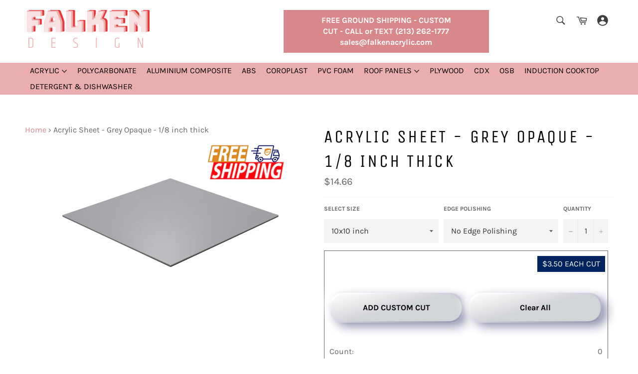

--- FILE ---
content_type: text/css
request_url: https://www.falkenacrylic.com/cdn/shop/t/23/assets/custom.css?v=152769990624144892801680198440
body_size: 2504
content:
/** Shopify CDN: Minification failed

Line 775:0 Unexpected "}"

**/
.cut-container {
    width: 100%;
    border: 1px solid;
    margin: 5px;
}

.cut-text {
    display: flex;
    justify-content: flex-end;
    align-items: center;
    margin: 10px 5px;
}

.cut-text p {
    margin-bottom: 0;
    padding: 5px 10px;
    background-color: rgba(0, 36, 93, 1);
    color: white;
}

.product-form__cut-item--buttons {
    display: flex;
    flex-direction: row;
    flex-wrap: wrap;
}

.product-form__cut-item--buttons button {
    width: 48%;
}

/* .product-form__cut-item--buttons button:last-child {
    margin-left: 4%;
} */

.cut-item {
    display: flex;
    flex-wrap: wrap;
    border-top: 1px solid #d4d4d4;
    padding-top: 5px;
}

.cut-item:first-child {
    border: none;
}

.remove-cut_item {
    width: 30px;
}

.cut-message {
    padding: 10px 20px;
    background: rgba(253, 118, 142, 1);
    margin: 10px 5px;
    color: white;
    display: none;
}

.cut-message.active {
    display: block;
}

.cut-order div {
    display: flex;
    justify-content: space-between;
    padding: 5px 10px;
}

.cart-properties__cut span.icon-property {
    position: relative;
    width: 25px;
    height: 17px;
    display: inline-block;
}

.cart-properties__cut span:last-child {
    margin-left: 4px;
}

.cart-properties__cut span svg {
    width: 20px;
    height: 20px;
    cursor: pointer;
    position: absolute;
    top: 2px;
    left: 0px;
}

.cut-product-item {
    display: none !important;
}

.cut-item .product-form__input {
    width: auto;
}

.cut-container .btn {
    padding: 0;
}


@media (max-width: 768px) {
    .cut-item .product-form__input {
        width: 100%;
    }
}

.cut-selectors .cut-item .product-form__input {
    width: 100%;
}

#CutSelectorContainer {
    display: none;
}

.orders-section {
    background-color: #e7e7e7;
    height: 225px;
    background-position: center;
    background-repeat: no-repeat;
    background-size: cover;
    position: relative;
    margin-bottom: 30px;
    margin-top: -50px;
}

.order-items {
    display: flex;
    justify-content: space-between;
    align-items: center;
    padding: 0 50px;
    position: absolute;
    width: 100%;
    top: 50%;
    transform: translateY(-50%);
}

@media (min-width: 1200px) {
    .order-items {
        justify-content: center;
        gap: 400px;
    }
}

.order-item {
    display: flex;
    flex-direction: column;
    max-width: 350px;
}

.order-icon {
    text-align: center;
}

.order-icon img {
    width: 100%;
}

.order-text {
    margin-top: 30px;
    padding: 10px 20px;
    border-top: 1px solid #e81eb2;
}

.order-text * {
    letter-spacing: 0;
    line-height: 1.1;
    font-weight: 500;
}

@media (max-width: 750px) {
    .order-items {
        padding: 0 15px;
    }

    .orders-section {
    margin-top: 25px;
    height: 160px;
    }
  
    .order-item {
        max-width: 150px;
    }

    .order-text * {
        font-size: 12px !important;
    }
}

.site-nav {
    display: flex !important;
    flex-wrap: wrap;
}

.notification__link {
    text-align: center;
}

.notification__link a {
    text-decoration: underline;
}

.custom-btn {
    transition: all 0.2s ease;
    background: #d2d5d8;
    border:0;
    font-weight: bold;
    margin: 2rem auto;
    display: block;
    border-radius: 25px;
    position: relative;
    outline: none;
    padding: 3px;
    cursor: pointer;
    min-width: 200px;
    animation-name: button;
    animation-duration: 0.75s;
    animation-delay: 1s;
    animation-fill-mode: forwards;
  }
  
  .btn-text {
    color: black;
    font-size: 1rem;
    line-height: 1.2rem;
    opacity: 1;
    animation-name: button-text;
    animation-duration: 0.75s;
    animation-delay: 1.3s;
    animation-fill-mode: backwards;
  }
  
  .custom-btn:before,
  .custom-btn:after,
  .custom-btn span:before,
  .custom-btn span:after{
    content: '';
    display: block;
    width: 100%;
    height: 100%;
    position: absolute;
    top: 0;
    left: 0;
    border-radius: 25px;
  }
  
  .custom-btn:before {
  /*   box-shadow: -10px -8px 20px #fff; */
    animation-name: button-before;
    animation-duration: 0.75s;
    animation-delay: 1s;
    animation-fill-mode: forwards;
  }
  
  .custom-btn:after {
  /*   box-shadow: 10px 8px 20px #9496B0; */
    animation-name: button-after;
    animation-duration: 0.75s;
    animation-delay: 1s;
    animation-fill-mode: forwards;
  }
  
  .btn-inner {
    max-width: 100%;
    position: relative;
    background: #d2d5d8;
  /*   background: linear-gradient(165deg, rgba(255,255,255,1) 0%, rgba(210,213,216,1) 50%, rgba(210,213,216,1) 95%, rgba(148,150,176,1) 100%); */
    padding: 1rem 2rem;
    display: block;
    border-radius: 25px;
    position: relative;
    animation-name: button-inner;
    animation-duration: 0.75s;
    animation-delay: 1s;
    animation-fill-mode: forwards;
  }
  
  .custom-btn:active .btn-text {
    font-size: 0.95rem;
  }
  
  .custom-btn:active .btn-inner:before {
     box-shadow: 4px 4px 10px inset #9496B0;
    -webkit-box-shadow: 4px 4px 10px inset #9496B0;
  }
  
  .custom-btn:active .btn-inner:after {
    box-shadow: -4px -4px 10px inset #fff;
    -webkit-box-shadow: -4px -4px 10px inset #fff;
  }
  
  @keyframes button-before {
    from {box-shadow: 0 0 0 #fff;}
    to {box-shadow: -10px -8px 20px #fff;}
  }
  
  @keyframes button-after {
    from {box-shadow: 0 0 0 #9496B0;}
    to {box-shadow: 10px 8px 20px #9496B0;}
  }
  
  @keyframes button-inner {
    from {background: #d2d5d8;}
    to {background: linear-gradient(165deg, rgba(255,255,255,1) 0%, rgba(210,213,216,1) 50%, rgba(210,213,216,1) 95%, rgba(148,150,176,1) 100%);}
  }
  
  @keyframes button {
    from {background: #d2d5d8;}
    to {background: linear-gradient(165deg, rgba(255,255,255,1) 10%, rgba(148,150,176,1) 100%);}
  }
  
  @keyframes button-text {
    from {opacity: 0;}
    to {opacity: 1;}
  }

  @media (min-width: 750px) {
    .pagination {
        margin: 40px 40px 0 270px;
    } 
  }

  @media (max-width: 750px) {
    .notification__inner--has-link {
        padding: 0 10px;
    }
  }


.chover * {
    -moz-box-sizing:border-box;
    -webkit-box-sizing:border-box;
    box-sizing:border-box
}
.chover {
    position:relative;
    display:inline-block;
    background:#fff;
    float: left;
    box-shadow:0px 2px 3px rgba(0, 0, 0, 0.3);
    -moz-box-shadow:0px 2px 3px rgba(0, 0, 0, 0.3);
    -webkit-box-shadow:0px 2px 3px rgba(0, 0, 0, 0.3);
    border-radius: 10px;
    overflow: hidden;
}
.chover a {
    text-decoration:none;
}

.chover img 
{
    width:100%;height:100%;border:3px solid #fff;float:left;
    -webkit-border-image:-webkit-linear-gradient(#fff, #a9a9a9, #fff) 10 stretch;
    -o-border-image:-o-linear-gradient(#fff, #a9a9a9, #fff) 10 stretch;
    -moz-border-image:-moz-linear-gradient(#fff, #a9a9a9, #fff) 10 stretch;
    border-image:linear-gradient(#fff, #a9a9a9, #fff) 10 stretch
}

.chover
{
    transform:perspective(1000px);
    -webkit-transform:perspective(1000px);
    -moz-transform:perspective(1000px);
    -ms-transform:perspective(1000px);
    -o-transform:perspective(1000px);
}

.chover:hover
{
    transform:perspective(1200px) rotateY(-25deg) rotateX(15deg);
    -webkit-transform:perspective(1200px) rotateY(-25deg) rotateX(15deg);
    -moz-transform:perspective(1200px) rotateY(-25deg) rotateX(15deg);
    -ms-transform:perspective(1200px) rotateY(-25deg) rotateX(15deg);
    -o-transform:perspective(1200px) rotateY(-25deg) rotateX(15deg);
}

.chover, .chover:hover
{
    transition:all .6s ease-in-out;
    -webkit-transition:all .6s ease-in-out;
    -moz-transition:all .6s ease-in-out;
    -ms-transition:all .6s ease-in-out;
    -o-transition:all .6s ease-in-out;
    box-shadow: 5px 5px 15px #bbb;
}

.product-form__item--info {
    display: flex;
    justify-content: center;
    align-items: center;
}

.product-form__item--info span {
    display: flex;
    width: 30px;
    margin-top: 30px;
    flex-direction: column;
    justify-content: center;
    align-items: center;
    color: black;
}

.product-form__item--info span.remove-cut_item {
    margin-left: 25px;
}

.cut-item .product-form__item--info .add-cut_item {
    display: none;
}

.product-form__item--info svg {
    width: 30px;
    height: auto;
    cursor: pointer;
}

.cut-item.active .product-form__item--info .add-cut_item {
    display: flex;
}

.cut-item.active .product-form__item--info .edit-cut_item {
    display: none;
}

.cut-item .product-form__item input {
    pointer-events: none;
}

.cut-item.active .product-form__item input {
    pointer-events: visible;
    max-width: 75px;
}

/* .cut-container.active .product-form__cut-item--buttons button {
    display: none;
} */

@media (max-width: 750px) {

    .product-form__cut-item--buttons button {
        width: 90%;
        margin: 10px auto;
    }
}


/*      Back to top button      */
#back-to-top {
    display: inline-block;
    background-color: #d8878b;
    width: 50px;
    height: 50px;
    text-align: center;
    border-radius: 4px;
    position: fixed;
    bottom: 20px;
    left: 30px;
    transition: background-color .3s, 
      opacity .5s, visibility .5s;
    opacity: 0;
    visibility: hidden;
    z-index: 1000;
  }
  #back-to-top::after {
    content: "\f077";
    font-family: FontAwesome;
    font-weight: normal;
    font-style: normal;
    font-size: 2em;
    line-height: 50px;
    color: #fff;
  }
  #back-to-top:hover {
    cursor: pointer;
    background-color: #333;
  }
  #back-to-top:active {
    background-color: #555;
  }
  #back-to-top.show {
    opacity: 1;
    visibility: visible;
  }
  
  /* Styles for the content section */
  

#shopify-section-header {
    position: sticky;
    top: 0;
    z-index: 12;
}

del.cart__item-total {
    display: none;
}

.cart__cell--total span {
    font-size: 1.2rem;
}

@media (min-width: 750px) {
    .product-single__sticky {
        position: sticky;
        top: 250px;
    }

    .template-product .page-container {
        overflow: visible;
    }

    .template-product .page-container .main-content {
        margin-top: 0;
        padding-top: 60px;
    }
}

.pt-apply {
    display: none;
}

@media (max-width: 767px) {
    .filter-menu .filter-group {
        display: none !important;
    }

    .filter-menu.pt-expand {
        position: fixed;
        width: 100vw;
        height: 100vh;
        background: white;
        z-index: 35;
        margin: 0;
        padding: 30px 0 250px;
        top: 0;
        left: 0;
        overflow-y: auto;
    }

    .filter-menu.pt-expand .filter-group {
        display: block !important;
    }

    .filter-menu.pt-expand .filter-group:last-of-type {
        position: fixed;
        width: 100vw;
        left: 0;
        bottom: 0;
        margin: 0;
        padding: 10px;
        border-top: 1px solid;
        background: white;
    }

    .pt-expand .pt-apply {
        margin: 20px 0 !important;
    }
}

.site-nav__dropdown-desk {
    display: none;
}

@media (min-width: 750px) {
    #SiteNavParent {
        display: flex;
        justify-content: center;
        align-items: center;
    }
    
    .site-nav__link {
        padding: 10px;
    }
    
    .meganav__product {
        display: none;
    }
    
    .site-header .meganav.meganav--active {
        background: transparent;
    }
    
    .site-nav li {
        position: relative;
        z-index: 10;
    }
    
    .meganav__list {
        background: white;
        padding: 20px !important;
        box-shadow: 0 0 10px;
        position: absolute;
        width: max-content !important;
        left: 0px;
        top: 1px;
    }

    .meganav__link {
        padding: 0 10px;
    }

    .site-nav {
        display: none !important;
    }

    .site-nav__desk {
        display: flex;
        justify-content: flex-start;
        align-items: center;
        flex-wrap: wrap;
        z-index: 15;
        list-style: none;
    }

    .site-nav__desk-link  {
        position: relative;
        padding: 5px 10px;
    }

    .site-nav__desk-link a {
        z-index: 10;
        text-transform: uppercase;
        color: black;
    }

    .site-nav__desk-link svg {
        width: 12px;
        stroke: black;
    }

    .site-nav__desk-link svg path {
        fill: black !important;
    }

    .site-nav__desk-link:hover svg {
        stroke: #4c4a4a ;
    }

    .site-nav__desk-link:hover svg path {
        fill: #4c4a4a  !important;
    }

    .site-nav__desk-link a:hover, a.site-nav__desk-active {
        color: #4c4a4a ;
    }

    .site-nav__desk-megamenu {
        list-style: none;
        position: absolute;
        display: none;
        min-width: 200px;
        padding: 10px;
        background: #eaaeb0;
        box-shadow: 3px 3px 5px;
        z-index: 12;
        top: 30px;
        border-radius: 5px;
        border-top: 1.5px solid;
    }

    .site-nav__desk-megamenu a {
        min-width: 200px;
        display: block;
        padding: 5px;
    }

    .site-nav__desk-link:hover .site-nav__desk-megamenu {
        display: block;
    }
}

@media (max-width: 750px) {
    .site-nav__desk {
        display: none;
    }
}



/* notification */
  
.visible {
    animation: movein 0.5s ease forwards, moveout 0.5s 3s ease forwards;
}
  
#notif {
    background: rgba(253, 118, 142, 1);
    color: #fff;
    border-radius: 5px;
    font-size: 18px;
    position: fixed;
    display: flex;
    justify-content: center;
    z-index: 999;
    align-items: center;
    padding: 10px 20px;
    left: 50%;
    transform: translateX(-50%);
    bottom: -300px;
}
  
@keyframes movein {
    from { bottom: -300px; }
    to   { bottom: 100px; }
}

@keyframes moveout {
    from { bottom: 100px; }
    to   { bottom: -300px; }
}

.site-header__cart-indicator {
    position: absolute;
    bottom: 24px;
    right: 3px;
    background-color: #d8878b;
    height: 17px;
    width: 17px;
    border-radius: 10px;
    text-align: center;
    padding-top: 2px;
    font-size: 12px;
    color: white;
}

@media (min-width: 750px) {
    .main-filter-content .grid__item {
        float: left;
        width: 25%;
        clear: unset !important;
    }
}

@media (min-width: 768px) {
    .ets_fs_app_box.grid__item {
        max-width: 100% !important;
    }
}

.optioncart_bottom_product_image_content {
    display: none !important;
}

.ets_fs_main_result_page .page-width {
    max-width: 1800px !important;
}

.ets_fs_filter_bar ul.ets_fs_list_options {
    max-height: 700px !important;
}

.grid--table{
    display: flex;
    table-layout: fixed;
    width: 100%;
    margin-left: 0;
    justify-content: space-between;
}

.notification{
    margin-left: 20px;
    width: 55%;
    z-index: -1;
}
/*
.medium-up--one-third{
    width: 14%;
    display: flex!important;
    align-items: center;
*/
}


@media only screen and (min-width: 750px){
    .medium-up--two-thirds{
        width: 25%;
    }

}

@media only screen and (max-width: 750px){

    .notification{
        display: none!important;
    }
}

.cal{
    display: flex;
    gap: 10px;
    align-items: flex-end;
}

.product-form__item:nth-child(2){
    width: 50%;
}

.product-form__item--length{
    padding: 0;
}

.ets_fs_product_img_display_box{
    background-image: unset!important;
}

.ets_fs_product_img_display_box img{
    visibility: visible;
    position: absolute;
    left: 0;
    object-fit: contain;
    object-position: center;
    opacity: 1!important;
}

.cut-text p:first-child{
    display: none;
}

.active_link{
    display: none;
}

.btn_pick{
    transition: all .2s ease;
    background: #d2d5d8;
    border: 0;
    font-weight: 700;
    margin: 2rem auto;
    display: block;
    border-radius: 25px;
    position: relative;
    outline: none;
    padding: 3px;
    cursor: pointer;
    min-width: 200px;
    animation-name: button;
    animation-duration: .75s;
    animation-delay: 1s;
    animation-fill-mode: forwards;
}



/* #side-filter-container, .pagination {
    display: none;
} */

/* .collection-container {
    min-height: 500px;
} */

/* .ets_fs_block_filter {
    position: relative;
}

.ets_fs_block_filter_body {
    position: absolute;
    top: 25px;
    left: 0;
    width: 100%;
    box-shadow: 5px 5px 10px #ccc;
    padding: 10px;
    display: none !important;
    z-index: 2;
    background-color: white;
}

.ets_fs_block_filter_body.ets_fs_open {
    display: block !important;
}

.ets_fs_filter_header{
    border-bottom: 1px solid;
    margin-top: 20px;
} */

--- FILE ---
content_type: text/css
request_url: https://www.falkenacrylic.com/cdn/shop/t/23/assets/boost-pfs-custom.css?v=148211244899586906191680198440
body_size: -186
content:
.boost-pfs-product-slider-item-wrapper .product-card{width:100%}.boost-pfs-product-no-search-result-title h2{background-color:#f7f7f7}.boost-pfs-filter-option .boost-pfs-filter-option-title h3{font-size:16px}.boost-pfs-filter-option .boost-pfs-filter-option-title h3 span{cursor:pointer}.boost-pfs-filter-option .boost-pfs-filter-option-title a{color:#1a1a1a!important}.boost-pfs-filter-option .boost-pfs-filter-option-content ul li a{color:#1a1a1a}.boost-pfs-filter-clear,.boost-pfs-filter-clear-all{color:#1a1a1a;margin-top:4px;font-size:13px}.boost-pfs-filter-left-col{width:20%;float:left;padding:0 10px}.boost-pfs-filter-right-col{width:80%;float:right}.boost-pfs-filter-right-col .boost-pfs-filter-products{width:100%;float:right;overflow:visible;height:auto!important}.boost-pfs-filter-bottom-pagination{padding-top:10px}@media screen and (min-width: 768px){.page-width .section-header{margin-bottom:0}.boost-pfs-quickview-selector-wrapper .boost-pfs-swatch-element label{font-size:12px}.boost-pfs-filter-tree-desktop-button{margin-right:auto}.template-collection .boost-pfs-filter-tree-desktop-button{margin-top:8px}.template-collection .boost-pfs-filter-tree-desktop-button+.boost-pfs-filter-top-sorting{max-width:260px}.section-header .boost-pfs-filter-collection-description{margin-bottom:20px}.boost-pfs-filter-tree-desktop-button-wrapper{display:-webkit-flex;display:-moz-flex;display:-ms-flex;display:flex;justify-content:space-between;margin-bottom:10px}.boost-pfs-filter-tree-desktop-button>button{padding-top:9px}.boost-pfs-filter-stick.boost-pfs-filter-tree-desktop-button-sticky-wrapper,.boost-pfs-filter-stick.boost-pfs-filter-tree-h,.boost-pfs-filter-stick.boost-pfs-filter-tree-h-wrapper{background:#f7f7f7}.boost-pfs-filter-stick.boost-pfs-filter-tree-desktop-button-sticky-wrapper:before,.boost-pfs-filter-stick.boost-pfs-filter-tree-h:before{background:#f7f7f7}}@media screen and (max-width: 767px){.boost-pfs-filter-left-col{width:100%;float:none;padding:0}.boost-pfs-filter-right-col{margin-top:15px}.boost-pfs-filter-right-col,.boost-pfs-filter-right-col .boost-pfs-filter-products{width:auto;float:none}}.boost-pfs-widget-products .product-card__info,.boost-pfs-widget-products .product-card__image img,.boost-pfs-widget-products .product-item__image{position:absolute}.boost-pfs-action-list-enabled .product-card__overlay{display:none!important}input.boost-pfs-search-box[type=search]::-ms-clear{display:none;width:0;height:0}input.boost-pfs-search-box[type=search]::-webkit-search-cancel-button{display:none}
/*# sourceMappingURL=/cdn/shop/t/23/assets/boost-pfs-custom.css.map?v=148211244899586906191680198440 */
